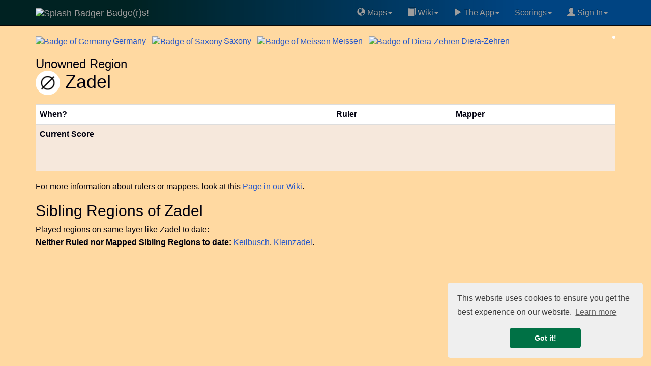

--- FILE ---
content_type: text/html; charset=UTF-8
request_url: https://badge-r-s.de/rulers.php?id=160536
body_size: 9368
content:
<!DOCTYPE html>
<html lang="en">
  <head>
            <script async src="https://www.googletagmanager.com/gtag/js?id=G-Q3RJ8CM4M2"></script>
    <script>
      window.dataLayer = window.dataLayer || [];
      function gtag(){dataLayer.push(arguments);}
      gtag('js', new Date());
      gtag('config', 'G-Q3RJ8CM4M2');
    </script>
            <link rel='preconnect' href='https://maxcdn.bootstrapcdn.com' crossorigin />
    <link rel='dns-prefetch' href='https://maxcdn.bootstrapcdn.com' />
    <link rel='preconnect' href='https://www.googletagmanager.com' crossorigin />
    <link rel='dns-prefetch' href='https://www.googletagmanager.com' />
    <link rel='dns-prefetch' href='https://cse.google.com' />
    <link rel='dns-prefetch' href='https://ajax.googleapis.com' />
    <link rel='dns-prefetch' href='https://cdnjs.cloudflare.com' />
    <meta name="viewport" content="width=device-width, initial-scale=1">
    <title>Zadel, Diera-Zehren, Village, Germany (DEU), Badge(r)s! game</title>
    <meta name="description" content="Zadel, Diera-Zehren, Village, Germany (DEU). Rulers and mappers of Badge(r)s Zadel in Diera-Zehren, Germany (DEU). Badge(r)s the location-based GPS game with Badges ." />
        <meta name="keywords" content="region Zadel in Diera-Zehren, Germany (DEU), rulers, mappers, GPS game, location-based game, badge, badges, Badgers, map, Zadel, Diera-Zehren, Village, Germany (DEU), InI4" />
    <meta name="author" content="Frank Nestel @ Badgers" />
    <meta property="og:locale" content="en" />
    <meta property="og:site_name" content="Badge(r)s! Location-Based GPS game" />
    <meta property="og:title" content="Zadel, Diera-Zehren, Village, Germany (DEU) Badge(r)s!" />
    <meta property="og:description" content="Rulers and mappers of Badge(r)s Zadel in Diera-Zehren, Germany (DEU)." />
    <meta property="og:image" content="https://www.badge-r-s.de/img/get/splash.png" />
    <meta property="og:type" content="game" />
    <meta property="og:url" content="https://www.badge-r-s.de/rulers.php?id=160536" />
    <meta name="twitter:card" content="summary" />
    <meta name="twitter:title" content="Zadel, Diera-Zehren, Village, Germany (DEU) Badge(r)s!" />
    <meta name="twitter:description" content="Rulers and mappers of Badge(r)s Zadel in Diera-Zehren, Germany (DEU)." />
    <meta name="twitter:image" content="https://www.badge-r-s.de/img/get/splash.png" />
    <meta name="robots" content="noindex, follow, noimageindex">
    <script type="application/ld+json">
  {
    "@context": "https://schema.org",
    "@type": "BreadcrumbList",
    "itemListElement": [{
      "@type": "ListItem",
      "position": 1,
      "name": "Badge(r)s",
      "item": "https://badge-r-s.de"
     }
  ,{
      "@type": "ListItem",
      "position": 2,
      "name": "Region Germany",
      "item": "https://badge-r-s.de/rulers.php?id=100000"
     }
  ,{
      "@type": "ListItem",
      "position": 3,
      "name": "Region Saxony",
      "item": "https://badge-r-s.de/rulers.php?id=100069"
     }
  ,{
      "@type": "ListItem",
      "position": 4,
      "name": "Region Meissen",
      "item": "https://badge-r-s.de/rulers.php?id=100182"
     }
  ,{
      "@type": "ListItem",
      "position": 5,
      "name": "Region Diera-Zehren",
      "item": "https://badge-r-s.de/rulers.php?id=116459"
     }
  ,{
      "@type": "ListItem",
      "position": 6,
      "name": "Region Zadel",
      "item": "https://badge-r-s.de/rulers.php?id=160536"
     }
  ]
  }
  </script>
        <script src="//ajax.googleapis.com/ajax/libs/jquery/3.7.1/jquery.min.js"></script>
        <link rel="stylesheet" href="https://maxcdn.bootstrapcdn.com/bootstrap/3.3.7/css/bootstrap.min.css" integrity="sha384-BVYiiSIFeK1dGmJRAkycuHAHRg32OmUcww7on3RYdg4Va+PmSTsz/K68vbdEjh4u" crossorigin="anonymous">
    <link rel="stylesheet" href="https://maxcdn.bootstrapcdn.com/bootstrap/3.3.7/css/bootstrap-theme.min.css" integrity="sha384-rHyoN1iRsVXV4nD0JutlnGaslCJuC7uwjduW9SVrLvRYooPp2bWYgmgJQIXwl/Sp" crossorigin="anonymous">
    <script async src="https://maxcdn.bootstrapcdn.com/bootstrap/3.3.7/js/bootstrap.min.js" integrity="sha384-Tc5IQib027qvyjSMfHjOMaLkfuWVxZxUPnCJA7l2mCWNIpG9mGCD8wGNIcPD7Txa" crossorigin="anonymous"></script>
        <link rel="alternate" type="application/rss+xml" title="Recent Changes" href="/wiki/feed.php"/>
    <link rel="alternate" type="application/rss+xml" title="Current namespace" href="/wiki/feed.php?mode=list&amp;ns="/>
    <link rel="alternate" type="application/rss+xml" title="Region history" href="/regionsHistory.php?feed=rss" />
    <link rel="shortcut icon" href="/favicon.ico" type="image/x-icon">
    <link rel="icon" href="/favicon.ico" type="image/x-icon">
    <link rel="canonical" href="https://badge-r-s.de/rulers.php?id=160536"/>
    <style>
      html {
        margin-left: 0;
        background-color: #FFD9A1;
      }
      @media (max-width: 1025px) {
        .nomob { display: none; visibility: hidden; height: 0; width: 0; padding: 0; margin 0; overflow: hidden }
        .okmob { height: 32px; }
        .tableFineprint {
          font-size: 81%;
        }
        table.tableLarge th, table.tableLarge td { 
          padding: 2px 1px 2px 1px !important;
        }
        span.username2 a { padding: 4px 0 4px 1px; }
        a.expandingLink { padding: 5px 0 5px 1px; }
      }
      body {
        background-color: #FFD9A1;
        color: #00000F;
                margin: 0;
        padding-top: 70px;
        font-size: 16px;
      }
      #disqus_thread { background: #FFE6C0; width: 100%; }
      li.write { background: #F07070; margin-top:2pt; }
      .dropdown-submenu {
        position: relative;
      }
      .dropdown-submenu>.dropdown-menu {
        top: 0;
        left: 100%;
        margin-top: -6px;
        margin-left: -1px;
        -webkit-border-radius: 0 6px 6px 6px;
        -moz-border-radius: 0 6px 6px;
        border-radius: 0 6px 6px 6px;
      }
      .dropdown-submenu:hover>.dropdown-menu {
        display: block;
      }
      .dropdown-submenu>a:after {
        display: block;
        content: " ";
        float: right;
        width: 0;
        height: 0;
        border-color: transparent;
        border-style: solid;
        border-width: 5px 0 5px 5px;
        border-left-color: #ccc;
        margin-top: 5px;
        margin-right: -10px;
      }
      .dropdown-submenu:hover>a:after {
        border-left-color: #fff;
      }
      .dropdown-submenu.pull-left {
        float: none;
      }
      .dropdown-submenu.pull-left>.dropdown-menu {
        left: -100%;
        margin-left: 10px;
        -webkit-border-radius: 6px 0 6px 6px;
        -moz-border-radius: 6px 0 6px 6px;
        border-radius: 6px 0 6px 6px;
      }
      .rcorner { border-radius:9px !important;  -moz-border-radius:6px !important; }
      a { color: #2256CC; }
      div.container { border-radius: 6px; }
      /* tr:not(:first-child):hover { background-color: #CCCCCC; } */
      span.heavyMenu /*, li.heavyMenu a.dropdown-menu */ { 
        font-weight: bold;
        color: red;
      }
      div.navbar {
        background: linear-gradient(to right, rgb(0, 34, 34) 20%, rgb(0, 68, 130) 80%) !important
      }
      .spx { padding-left: 3px }
    </style>
    <script>
      var shiftWindow = function() { scrollBy(0, -70) };
      window.addEventListener("hashchange", shiftWindow);
      function load() { if (window.location.hash) shiftWindow(); }
    </script>
    <link rel="preload" as="style" href="//cdnjs.cloudflare.com/ajax/libs/cookieconsent2/3.1.0/cookieconsent.min.css" onload="this.onload=null;this.rel='stylesheet'"/>
    <noscript><link rel="stylesheet" type="text/css" href="//cdnjs.cloudflare.com/ajax/libs/cookieconsent2/3.1.0/cookieconsent.min.css" /></noscript>
    <script defer="" src="//cdnjs.cloudflare.com/ajax/libs/cookieconsent2/3.1.0/cookieconsent.min.js"></script>
    <script>
      window.addEventListener("load", function(){
      window.cookieconsent.initialise({
      "palette": {
        "popup": {
          "background": "#efefef",
          "text": "#404040"
        },
        "button": {
          "background": "#007145",
          "text": "#ffffff"
        }
      },
      "theme": "classic",
      "position": "bottom-right",
      "content": {
        "href": "https://www.badge-r-s.de/privacyPolicy.php"
      }
    })});
    </script>
            <script async src="https://badgers.statuspage.io/embed/script.js" defer=""></script>
    <link rel='stylesheet' href='/_fun/modal.css' /><script src='/_fun/addLinkForm.js'></script>  </head>
    <body role="document" onload="load()" vocab="http://schema.org/">
    <div class="navbar navbar-inverse navbar-fixed-top" role="navigation">
      <div class="container">
        <div class="navbar-header">
          <button type="button" class="navbar-toggle" data-toggle="collapse" data-target="#navbar" aria-expanded="false" aria-controls="navbar">
            <span class="sr-only">Toggle navigation</span>
            <span class="icon-bar"></span>
            <span class="icon-bar"></span>
            <span class="icon-bar"></span>
          </button>
          <a class="navbar-brand" href="/">
            <span>
                              <img src="https://www.badge-r-s.de/img/get/splash.png?size=i" alt="Splash Badger" class="img-circle" width="48" height="48">
                          Badge(r)s!            </span>
          </a>
        </div>
        <div class="navbar-collapse collapse navbar-right" id="navbar">
          <ul class="nav navbar-nav pull-right">
            <li class="dropdown"><a href="#" class="dropdown-toggle" data-toggle="dropdown"><span class='glyphicon glyphicon-globe' aria-hidden='true'></span>&nbsp;Maps<span class="caret"></span></a>
              <ul class="dropdown-menu">
              <li><a href="/badge.php"><span class='glyphicon glyphicon-random' aria-hidden='true'></span>&nbsp;Random Badge Track</a></li>
              <li><a href="/heatMap.php"><span class='glyphicon glyphicon-globe' aria-hidden='true'></span>&nbsp;HeatMap "Play"</a></li>
              <li><a href="/oldWeeklies.php"><span class='glyphicon glyphicon-globe' aria-hidden='true'></span>&nbsp;Oldest Weeklies</a></li>
              <li><a href="/geochallengeLocations.php"><span class='glyphicon glyphicon-globe' aria-hidden='true'></span>&nbsp;Geochallenge Locations</a></li>
                <li role="separator" class="divider"></li>
                <li><a href="/rulers.php"><span class='glyphicon glyphicon-random' aria-hidden='true'></span>&nbsp;Random Region</a></li>
                <li role="separator" class="divider"></li>
                <li style='padding-left:8px'><b>&#931;&nbsp;</b>Badge(r)s Unrelated Math:</li>
                <li><a target='math' href="/math/ifs.html">Iterated Function Systems</a></li>
                <li><a target='math' href="/math/exponentialSums2.php">Exponential Sums</a></li>
               </ul>
            </li>
            <li class="dropdown"><a href="#" class="dropdown-toggle" data-toggle="dropdown"><span class='glyphicon glyphicon-book' aria-hidden='true'></span>&nbsp;Wiki<span class="caret"></span></a>
              <ul class="dropdown-menu">
              <li><a href="/wiki/rules/faq"><span class='glyphicon glyphicon-info-sign' aria-hidden='true'></span>&nbsp;FAQ</a></li>
                <li><a href="/wiki/">Wiki Main</a></li>
                <li role="separator" class="divider"></li>
                <li><a href="/wiki/rules/world"><span class='glyphicon glyphicon-book' aria-hidden='true'></span>&nbsp;World of Badge(r)s</a></li>
                <li><a href="/wiki/rules/start"><span class='glyphicon glyphicon-book' aria-hidden='true'></span>&nbsp;Concepts/Rules</a></li>
                <li><a href="/wiki/strategy/start"><span class='glyphicon glyphicon-book' aria-hidden='true'></span>&nbsp;Strategy</a></li>
              </ul>
            <li class="dropdown"><a href="#" class="dropdown-toggle" data-toggle="dropdown"><span class='glyphicon glyphicon-play' aria-hidden='true'></span>&nbsp;The App<span class="caret"></span></a>
              <ul class="dropdown-menu">
                <li><a target="googlePlay" href="https://play.google.com/store/apps/details?id=de.spieleck.app.badgers"><span class='glyphicon glyphicon-play' aria-hidden='true'></span>&nbsp;Get Badge(r)s on Google Play</a></li>
                <li><a href="/geochallenge.php"><span class='glyphicon glyphicon-map-marker' aria-hidden='true'></span>&nbsp;Geoguess the Badge</a></li>
                                <li role="separator" class="divider"></li>
                <li><a target="discord" href="https://discord.gg/xMfQcRr9UJ"><span class='glyphicon glyphicon-envelope' aria-hidden='true'></span>&nbsp;Badge(r)s on Discord</a></li>
                <li role="separator" class="divider"></li>
                <li><a href="https://ko-fi.com/chasemrj">Buy Me a Coffee (ko-fi)</a></li>
                <li><a href="https://www.reddit.com/r/AndroidGaming/comments/qplx9c/badgers_casual_gps_mmo_game_deserves_more_players/">Badge(r)s on Reddit</a></li>
                <li role="separator" class="divider"></li>
                <li><a target="googlePlay" href="https://play.google.com/apps/testing/de.spieleck.app.badgers"><span class='glyphicon glyphicon-play' aria-hidden='true'></span>&nbsp;Dare to become Alpha tester?</a></li>
                <li><a target="badgersStatus" href="https://badgers.statuspage.io/"><span class='glyphicon glyphicon-alert' aria-hidden='true'></span>&nbsp;System Status</a></li>
                                <li role="separator" class="divider"></li>
                <li><a href="/privacyPolicy.php"><span class='glyphicon glyphicon-sunglasses' aria-hidden='true'></span>&nbsp;Privacy Policy</a></li>
              </ul>
            </li>
    <li class="dropdown"><a href="#" class="dropdown-toggle" data-toggle="dropdown">Scorings</span><span class="caret"></span></a>
              <ul class="dropdown-menu">
                <li><a href="/statisticsChanges.php"><span class='glyphicon glyphicon-list' aria-hidden='true'></span>&nbsp;Latest Changes to Statistics</a></li>
                <li><a href="/regionsHistory.php"><span class='glyphicon glyphicon-list' aria-hidden='true'></span>&nbsp;Latest Region Changes</a></li>
                <li role="separator" class="divider"></li>
                <li><a href="/statistics.php"><span class='glyphicon glyphicon-stats' aria-hidden='true'></span>&nbsp;All Statistics</a></li>
                <li role="separator" class="divider"></li>
                <li><a href="/badgeParade.php"><span class='glyphicon glyphicon-thumbs-up' aria-hidden='true'></span>&nbsp;Badge Parade</a></li>
                <li><a href="/badgeParade.php?latest=100"><span class='glyphicon glyphicon-thumbs-up' aria-hidden='true'></span>&nbsp;Badge Parade, 100 Days</a></li>
                <li role="separator" class="divider"></li>
                <li><a href="/regions.php?mode=ruler"><span class='glyphicon glyphicon-flag' aria-hidden='true'></span>&nbsp;Ruler</a></li>
                <li><a href="/regions.php?mode=mapper"><span class='glyphicon glyphicon-move' aria-hidden='true'></span>&nbsp;Mapper</a></li>
              </ul>
            </li>
            <li class="dropdown"><a href="#" class="dropdown-toggle" data-toggle="dropdown">
            <span class='glyphicon glyphicon-user' aria-hidden='true'></span>&nbsp;Sign In<span class="caret"></span></a>
            <ul class="dropdown-menu">
                        <li><a target="discord" href="https://discord.gg/xMfQcRr9UJ"><span class='glyphicon glyphicon-envelope' aria-hidden='true'></span>&nbsp;Join us on Discord</a></li>
            <li role="separator" class="divider"></li>
                                      <li><a href="https://accounts.google.com/o/oauth2/v2/auth?response_type=code&access_type=offline&client_id=964016076425-vksinslgl778nfk4kr6gkmsepf32mkhs.apps.googleusercontent.com&redirect_uri=https%3A%2F%2Fwww.badge-r-s.de%2Foauth-redirect.php&state&scope=email%20profile&approval_prompt=force" style="padding:0" ><img loading='lazy' width="191" height="46" alt="Google Login Button" src="[data-uri]" /></a>                <div style="padding: 3pt">(Only makes a difference if you play the game. Otherwise never mind.)</div>
              </li>
                            <li role="separator" class="divider"></li>
              <li><div style='text-align: center'><script async src="https://cse.google.com/cse.js?cx=011715586024508609982:prnk3kpkgck"></script>
<div class="gcse-searchbox-only"></div><sup>Searchbox might lack with ad block!</sup></div></li>
            </ul>
            </li>
          </ul>
        </div>
      </div>
    </div>
    <div id="addLinkForm" class="modal">
      <div class='modalContent'>
        <div class='modalHeader'>
          <span id="modalClose" class='modalClose'>&times;</span>
          Add Link to Region <span id='addLinkFormRegion'>?</span>:
        </div>
        <form class='modalBody' onsubmit="closeAddLinkForm()" method='post' action='/rulers.php?id=160536'>
          <input type='hidden' id='addLinkFormId' name='addLinkFormId' value='0' />
          <input type='url' id='addLinkFormLink' name='addLinkFormLink' size='99' />
          <input type='submit' value='Store!' />
        </form>
        <div class='modalFooter'>
          <a target='searchRegion' id='addLinkFormSearch'>Generic search.</a>
          &nbsp;||&nbsp;
          Note: Needs to be reviews first! It then goes to <b>region pages</b>!
        </div>
      </div>   
    </div>   
  <div class="gcse-searchresults" style="height:0; visibility:none;"></div>
<script src="/_lib/vis-7.7.3-dist/vis-timeline-graph2d.min.js"></script>
<link href="/_lib/vis-7.7.3-dist/vis-timeline-graph2d.min.css" rel="stylesheet" type="text/css" />
<style>
  .rpx { padding-right: 5px }
  .spx { padding-left: 3px }
  .vis-january { background-color: #F6E8DC; }
  .vis-march, .vis-may, .vis-july, .vis-august, .vis-october, .vis-december { background-color: #EEE; }
  .minimap { width: 190px; height: 190px; }
  .minimapB { background-color: #F6E8DC; border-radius: 8px }
  @media screen and (max-width: 1025px) {
    div#mapLink { width: 171px }
    .minimap { width: 169px; height: 169px; }
    .hideOM { display: none; }
    .mapcard { font-size: 92% }
    td.score { font-size: 82% }
    span.username2 { font-size: 92%; padding: 2px 0 2px 0 }
  }
  @media screen and (min-width: 680px) {
    span.optline { display: block; }
  }
  td.lesspad { padding-left: 1px !important; padding-right: 4px !important; }
  td.rpad { text-align: right; padding-right: 6px }
  td.standing, .standing2 { padding-left: 0 !important; }
  td.score { text-align: right; }
  span.nobr { whitespace: nowrap; }
  div#mapLink { font-size: 82%; }
</style>
<div class="container">
<div style='float:right; background: white; padding:3px; text-align: center' class='rcorner mapcard'>
</div>
<div><span class='rpx'><a class='expandingLink rulers' href='https://badge-r-s.de/rulers.php?id=100000'><span><img decoding="async" src="https://www.badge-r-s.de/img/get/regions/1000/100000.png?size=i" property="image" class="img-circle" alt="Badge of Germany" title="Badge of Germany" width="48" height="48" /><span class='spx'>Germany</span></span> </a></span>&thinsp;<span class='rpx'><a class='expandingLink rulers' href='https://badge-r-s.de/rulers.php?id=100069'><span style='white-space: nowrap'><img decoding="async" src="https://www.badge-r-s.de/img/get/regions/1000/100069.png?size=i" property="image" class="img-circle" alt="Badge of Saxony" title="Badge of Saxony" width="48" height="48" /><span class='spx'>Saxony</span></span> </a></span>&thinsp;<span class='rpx'><a class='expandingLink rulers' href='https://badge-r-s.de/rulers.php?id=100182'><span style='white-space: nowrap'><img decoding="async" src="https://www.badge-r-s.de/img/get/regions/1001/100182.png?size=i" property="image" class="img-circle" alt="Badge of Meissen" title="Badge of Meissen" width="48" height="48" /><span class='spx'>Meissen</span></span> </a></span>&thinsp;<span class='rpx'><a class='expandingLink rulers' href='https://badge-r-s.de/rulers.php?id=116459'><span style='white-space: nowrap'><img decoding="async" src="https://www.badge-r-s.de/img/get/ic_nix.png?size=i" property="image" class="img-circle" alt="Badge of Diera-Zehren" title="Badge of Diera-Zehren" width="48" height="48" /><span class='spx'>Diera-Zehren</span></span> </a></span>&thinsp;<h3 style="margin-bottom:0">Unowned Region</h3><h1 style="margin-top:0"><img src="https://www.badge-r-s.de/img/get/ic_nix.png" property="image" class="img-circle" alt="Zadel unruled" title="unruled" width="48" height="48" /> Zadel</h1>
</div><div style="clear: both; height: 6pt"></div>
<table id="dataSet" class="table table-hover table-sm rcorner tableLarge" style="border-collapse: collapse; border-spacing: 0">
  <tr style='background: white'>
    <th class="tableFineprint">When?</th>
    <th colspan="2" class="standing2">Ruler</th>
    <th colspan="2" class="standing2">Mapper</th>
  </tr>
  <tr style='background: #F6E8DC; height: 92px'><th class="tableFineprint">Current Score</th><td class="standing" colspan="2" data-mode='ruler'></td><td class="standing" colspan="2" data-mode='mapper'></td></tr>
      </table>
<div>
<div>
For more information about rulers or mappers, look at this <a href="/wiki/rules/regions">Page in our Wiki</a>.
</div>
<h2>Sibling Regions of Zadel</h2>Played regions on same layer like Zadel to date:<br /><div style="text-align: justify; margin-top: 3px"><b>Neither Ruled nor Mapped Sibling Regions to date: </b><a class='rulers' alt='Sibling Regions Keilbusch' href='/rulers.php?id=173691'>Keilbusch</a>, <a class='rulers' alt='Sibling Regions Kleinzadel' href='/rulers.php?id=173697'>Kleinzadel</a>.</div><br style="padding:8px"/></div>

</div>
<script src="/_fun/userName.js"></script>
<script>
  document.addEventListener('DOMContentLoaded', function() {
    $("td.standing").each(function(index) {
      let $to = $( this );
      let mode = $to.data('mode') != 'ruler' ? 'mapper' : 'ruler';
      let urlStr = '/_app/regionLeaders.php?region=160536&mode='+mode;
      let $table =$('<table>');
      $.ajax({type: "GET", url: urlStr, cache: true, success: function(data) {
        for(var i = 0; i < data.length && i < 10; i++) {
          let $row = $('<tr>');
          let $td1 = $('<td class="lesspad">');
          let $span = $('<span class="username2">');
          load_username($span, data[i]['player']);
          $td1.append($span);
          $row.append($td1);
          let $td = $('<td>');
          $row.append($td);
          let $td2 = $('<td class="score">');
          $td2.append(data[i]['cnt']);
          $row.append($td2);
          $table.append($row);
        }
      }});
      $to.append($table);
    });
  });
</script>
<div>&nbsp;</div>
<style>
  div.popover {
    width: 380px;
    min-width: 380px;
  }
  h3.popover-title {
    font-weight:bold;
  }
  div.popover-content, h3.popover-title {
    padding:2px;
  }
</style>
<script>
  let $lastPopupOpened = null;
  let $lastUnLoad = null;
  function clearLastPopupOpened() {
    if ( $lastPopupOpened != null ) {
      $lastPopupOpened.popover('hide');
      $lastPopupOpened = null;
    }
  }
  let loadLink = function(event) {
    let parts = event.currentTarget.href.split('/wiki/');
    let url = parts[0] + '/api/rest_v1/page/summary/' + parts[1].replace("/", "%2F");
    $.ajax({type: "GET", url: url, async: true, cache: true, success: function(data) {
            let $me = $(event.currentTarget);
      clearLastPopupOpened();
      $me.popover({
            title: "("+data.lang+") "+data.title,
            placement: 'bottom',
            container: 'body',
            animation: false,
            delay: 10,
            html: true,
            content:
                   ((data.thumbnail && data.thumbnail.source ? 
                      "<img style='float:right; padding: 1px 5px;' width='50%' src='"+data.originalimage.source+"' />" : '')
                    // +(data.description ? "<i>"+data.description+"</i><br /><br />" : '')
                    // The html seems to have relyable whitespace below!
                    +data.extract_html.trim()+"<div style='clear:both'><sub><i>"+$me.attr('href')+"</i></sub></div>").trim(),
        });
      if ( $lastUnLoad && $lastUnLoad.currentTarget == $me ) {
        $lastUnLoad = null;
        return;
      }
      $lastPopupOpened = $me;
      $me.popover('show');
    }});
    return false;
  }
  let unLoadLink = function(event) {
    $lastUnLoad = event;
    clearLastPopupOpened();
    $(event.currentTarget).popover('hide'); // destroy, hide, dispose
    return true;
  }
  let handleWeblink = function($wl, href) {
    if ( href.includes("/wiki/") ) {
            $wl.attr('title','');
      $wl.bind("mouseover", $wl, loadLink);
      $wl.bind("mouseout", $wl, unLoadLink);
    }
  }
  document.addEventListener('DOMContentLoaded', function() {
    $('a[data-weblink]').each(function() {
      let $wl = $(this);
      handleWeblink($wl, $wl.attr('href'));
    });
    $('html').on('click', function() { clearLastPopupOpened(); return true; });
  });
</script>
</body>
</html>
